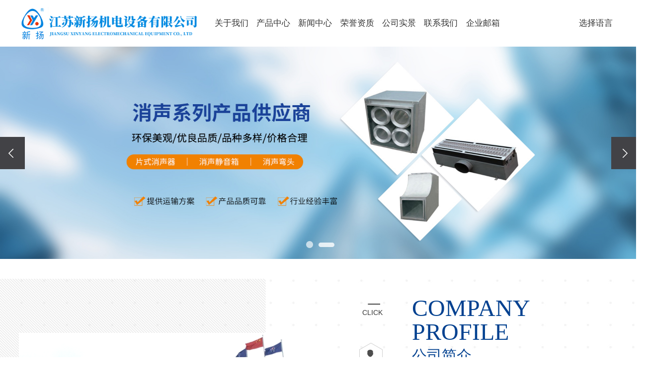

--- FILE ---
content_type: text/html; charset=utf-8
request_url: http://www.jsxyjd.net/
body_size: 6888
content:

<!DOCTYPE html>
<html lang="zh-CN">
<head>
<title>江苏新扬机电设备有限公司-唯一官网</title>
<meta http-equiv="content-type" content="text/html;charset=utf-8"/>
<link rel="icon" href="favicon.ico" type="image/x-icon"/>
<link rel="shortcut icon" href="favicon.ico" type="image/x-icon"/>
<link rel="canonical" href="http://www.jsxyjd.net/"/>
<meta name="generator" content="首页"/>
<link rel="stylesheet" href="style/iwms/style.css" type="text/css"/>
<meta name="generator" content="iwms网站管理系统"/>
<script type="text/javascript" src="inc/jquery.js"></script>

<link rel="alternate" type="application/rss+xml" title="江苏新扬机电设备有限公司-唯一官网" href="rssFeed.aspx"/>
<meta name="viewport" content="width=device-width, initial-scale=1, maximum-scale=1, user-scalable=no">
 <meta http-equiv="X-UA-Compatible" content="IE=edge,chrome=1">
    <link rel="stylesheet" href="css/bootstrap.min.css" >
    <link rel="stylesheet" href="css/jquery.validator.css" >
    <link rel="stylesheet" href="css/owl.carousel.min.css" >
    <link rel="stylesheet" href="css/app.css" >
<link rel="stylesheet" href="css/slick.css" >
<link rel="stylesheet" href="css/main.css" >
<script src="js/jquery.min.js" ></script>
<script src="js/owl.carousel.min.js" ></script>
<script src="js/jquery.validator.min.js" ></script>
<script src="js/jquery.SuperSlide.2.1.2.js" ></script>
<script src="js/slick.min.js" ></script>
<script src="js/app.js" ></script>
<style type="text/css">
script{ display:none!important}
</style>
</head>

<body>
<div class="topBar" style="display:none;">
	
	<div style="float:right">
		<script type="text/javascript" src="inc/language.js"></script>
	</div>
	
	<div id="topUser">你好，游客 <a href="#" onclick="iwms.logPop()">登录</a>
	<a href="memberreg.aspx" rel="nofollow">注册</a>
	<a href="search.aspx" rel="nofollow">搜索</a>
	</div>

</div>
<div class="twidth" style="width:100%">
<div id="sitehead" style="display:none;">
<div class="l"></div>
<div class="r"></div>
<div class="m">
	<table width="100%">
	<tr align="center"><td width="160">
	<a href="http://www.jsxyjd.net/"></a>
	</td><td>
	
	</td>
	</tr></table>
</div>
</div>
<div class="xymob-head visible-md visible-sm visible-xs">
  <div class="xymob-head-box">
    <div class="xymob-logo">
      <h1><a href="/" ><img src="data/upload/201908/20190816123631_636.png"  /></a></h1>
    </div>
    <div class="xymob-navbtn"> <span></span> </div>
  </div>
  <div class="xymob-menu">
    <div class="xymob-menu-box">
      <ul class="xymob-nav">
        <li> <a href="show.aspx?id=1&cid=6"  >关于我们</a></li>
        <li> <a href="list3.aspx?cid=8"  >产品中心</a> </li>
        <li> <a href="list.aspx?cid=7"  >新闻中心</a> </li>
        <li> <a href="honor.aspx?cid=10"  >荣誉资质</a> </li>
        <li> <a href="list3.aspx?cid=12"  >公司实景</a> </li>
        <li> <a href="show.aspx?id=3&cid=6">联系我们</a></li>
        <li> <a href="#">选择语言</a>
          <div class="xymob-menu-jt"><i class="icon-font icon-down"></i></div>
          <ul class="xymob-sub-menu">
            <li><a href="http://www.jsxyjd.net/" target="_blank"><img src="images/zw.png">　中文</a> </li>
            <li><a href="http://eng.jsxyjd.net/" target="_blank"><img src="images/yw.png">　English</a></li>
          </ul>
        </li>
      </ul>
      <div class="xymob-dlbtn"> </div>
    </div>
  </div>
</div>
<div class="tops hidden-md hidden-xs hidden-sm">
  <div class="top2 wh">
    <div class="logo"> <a href="/" ><img src="data/upload/202002/20200207104606_412.png"  /></a> </div>
    <div id="menu" >
      <ul class="navs clearfix">
        <li> <a href="show.aspx?id=1&cid=6"  >关于我们</a></li>
        <li> <a href="list3.aspx?cid=8"  >产品中心</a> </li>
        <li> <a href="list.aspx?cid=7"  >新闻中心</a> </li>
        <li> <a href="honor.aspx?cid=10"  >荣誉资质</a> </li>
        <li> <a href="list3.aspx?cid=12"  >公司实景</a> </li>
        <li> <a href="show.aspx?id=3&cid=6">联系我们</a></li>
        <li> <a href="http://mail.jsxyjd.net/" target="_blank">企业邮箱</a></li>
        <li style="float:right"> <a href="#">选择语言</a>
          <div class="sec">
          <a href="http://www.jsxyjd.net/" target="_blank"><img src="images/zw.png">　中文</a>
          <a href="http://eng.jsxyjd.net/" target="_blank"><img src="images/yw.png">　English</a> </div>
        </li>
      </ul>
    </div>
    <script type="text/javascript">

$(function(){
    $('.navs > li').hover(function(){
        var sec_count  = $(this).find('.sec a').length;
        var a_height   = $(this).find('.sec a').eq(0).height();
        var sec_height =  sec_count *a_height;
        $(this).find('.sec').stop().animate({height:sec_height},300);
    },function(){
        $(this).find('.sec').stop().animate({height:0},300);
    });
});


</script> </div>
        <script type="text/javascript">
            $(" .search1").click(function() {
                if ($(this).parents('#search3').find("#formsearch1").css("display") == "none") {
                    $(this).parents('#search3').find("#formsearch1").stop().slideDown();
                } else {
                    $(this).parents('#search3').find("#formsearch1").stop().slideUp();
                }
            })
        </script>

</div>




<div class="clearboth"></div>






<div class="x-banner">
    <div class="owl-carousel hidden-sm hidden-xs">
              
                <div class="banner-item"><a href=""><img src="images/banner3.jpg"  alt="" /></a></div>
                
                <div class="banner-item"><a href=""><img src="images/banner5.jpg"  alt="" /></a></div>
            </div>
    <div class="owl-carousel visible-xs visible-sm">
               
                <div><a href=""><img src="images/banner3.jpg"  alt="" /></a></div>
               
                <div><a href=""><img src="images/banner5.jpg"  alt="" /></a></div>
            </div>
</div>


<div class="box1">
    <div class="wh clearfix">
       <div class="abpic fl"><p><img src="data/upload/202002/1581045331737214.png"  title="1581045331737214.png" alt="1.png"/></p></div>
       <div class="about fr">
          <div class="clicks fl  hidden-xs">
           <div class="clicktt">click</div>
            <ul class="ads clearfix">
                                    <li class="clearfix">
                        <a href="show.aspx?id=1&cid=6">
                            <h3>企业简介</h3>
                            <div class="img"><img src="data/upload/202002/20200207113503_430.png"  alt="企业简介" /></div>
                        </a>

                    </li>
                                        <li class="clearfix">
                        <a href="honor.aspx?cid=10">
                            <h3>荣誉资质</h3>
                            <div class="img"><img src="data/upload/202002/20200207112342_219.png"  alt="荣誉资质" /></div>
                        </a>

                    </li>
                                        <li class="clearfix">
                        <a href="list3.aspx?cid=11">
                            <h3>工程案例</h3>
                            <div class="img"><img src="data/upload/202002/20200207115020_774.png"  alt="工程案例" /></div>
                        </a>

                    </li>
                                        <li class="clearfix">
                        <a href="list3.aspx?cid=12">
                            <h3>公司实景</h3>
                            <div class="img"><img src="data/upload/202002/20200207112412_173.png"  alt="厂房设备" /></div>
                        </a>

                    </li>
                      
           </ul> 
          </div>
          <div class="jianjei fr">
            <div class="abouts">
                  <div class="abtt">Company profile<p>公司简介</p></div> 
                  <div class="ab">
                    <p>　　江苏新扬机电设备有限公司始创于1996年，是一家集研发、制造、销售、维护为一体的通风空调末端产品生产型企业，通过多年积累，汇集了一批多年从事通风空调和防排烟产品研究的工程技术人员及有着丰富经验的安装维护人员。<br>
　　公司位于长江之滨、“长三角”名城泰州市，占地30亩，建筑面积15000平方米。<br>

　　公司自创立之初，与同济大学、浙江大学等权威学术机构保持友好的交流与合作，为我公司产品技术的更新换代提供了强有力的保障与支持。</p></div>
                  <a href="show.aspx?id=1&cid=6" class="hidden-md hidden-sm hidden-xs">MORE+</a>
           </div>

            <ul class="sj" style="display:none">
                                <li>
                    <h3>2020</h3>
                    <span>2020年投资创建</span>
                </li>
                                <li>
                    <h3>3+</h3>
                    <span>可靠资质认证</span>
                </li>
                                <li>
                    <h3>300+</h3>
                    <span>台优良的生产设备</span>
                </li>
                            </ul>

          </div>
       </div>
    </div>
</div>




<div class="box2">
    <div class="wh clearfix">
       <div class="bt">Product Center<p>产品中心</p></div>
        <div class="cont">
                       <div class="slick-wrap">
                <div class="tab-li">
                    <ul>
					<ul class="scl"><li><a href="list3.aspx?cid=9" target="_blank">风阀系列</a></li><li><a href="list3.aspx?cid=16" target="_blank">风口系列</a></li><li><a href="list3.aspx?cid=17" target="_blank">消声系列</a></li></ul>
				     </ul>
                </div>
                <div class="tab-con">
                <div class="tab-main">
                        <div class="slick-contanier">
                        <script type="text/javascript">
var arr = [["全电动防火阀FHF WSDJ-FK","show.aspx?id=107&cid=18","uploadfile/202005/20200518163418336.jpg"],["调节调节阀FVD、FVDH","show.aspx?id=123&cid=19","uploadfile/201403/20140317152107386.jpg"],["蝶阀BD1","show.aspx?id=122&cid=19","uploadfile/201403/20140317152122546.jpg"],["定风量阀DF","show.aspx?id=120&cid=19","uploadfile/201403/20140317152149512.jpg"],["止回阀NRD","show.aspx?id=117&cid=19","uploadfile/201403/20140317162751716.jpg"],["XY-DG蛋格式风口","show.aspx?id=94&cid=20","uploadfile/201403/20140317164555280.jpg"],["XY-DTC低温条形侧送风口","show.aspx?id=91&cid=20","uploadfile/201403/20140317164642824.jpg"],["XYCK微穿孔板消声器","show.aspx?id=61&cid=21","uploadfile/201403/20140317170537947.jpg"]];
for(var i=0;i<arr.length;i++){
 var a1 = arr[i];
 document.write("<div><a href="+ a1[1] + " class='slick-con'><img src="+ a1[2] +"><h3>"+ a1[0] +"</h3></a></div>");
}
</script>
</div>
                    </div>
                </div> 
         </div>  
     </div>
    </div>
</div>



<div class="box3">
    <div class="wh clearfix">
     <div class="xinz fl">
        <div class="xintt">NEWS<p>新闻中心</p></div> 
        <div class="xiwz">资讯内容和动态与您分享<p>Share with you the latest information and developments</p></div>
             <div class="xin1">
               <ul class="xlist clearfix">
                                                    <li>
                                <a href="list.aspx?cid=7">
                                    <div class="img"><img src="data/upload/202002/20200207145132_111.png"  alt="集团新闻" /></div>
                                    <h3>企业新闻</h3>
                                </a>

                            </li>
                                                        <li>
                                <a href="list.aspx?cid=7">
                                    <div class="img"><img src="data/upload/202002/20200207145151_244.png"  alt="行业资讯" /></div>
                                    <h3>行业资讯</h3>
                                </a>

                            </li>
                              
               </ul>
               <a href="list.aspx?cid=7" class="nm hidden-xs hidden-sm"><img src="images/nm.png" ></a>
            </div>
       </div>
   
     <div class="xiny fr">
            <ul class="xlist1">
                                    <li class="clearfix">
                        <a href="show.aspx?id=50&cid=7"  title="全自动防火阀用什么消防模块控制它">
                          <div class="img"><img src="data/upload/202002/20200207150815_795.png"  alt="全自动防火阀用什么消防模块控制它"></div>
                            <div class="det">
                                 <h3>全自动防火阀用什么消防模块控制它</h3>
                                 <h4 class="hidden-xs">2020-08-22</h4>
                                 <div class="clearboth"></div>
                                <span>防火阀需要使用单个输入和单个输出模块进行连接和控制。 需要详细的警报线和电源线。 电源线连接到联动控制器，电源连接到两个触点。 </span>
                                <h2 class="hidden-xs">more+</h2>
                            </div>
                        </a>
                    </li>
                            </ul>
          <div class="clearboth"></div>
            <ul class="xlist2">
                                    <li class="clearfix">
                        <a href="show.aspx?id=49&cid=7"  title="排烟防火阀的作用众多">
                         <div class="nei">
                          <div class="img"><img src="data/upload/202002/20200207152733_283.png"  alt="排烟防火阀的作用众多"></div>
                            <div class="det">
                                 <h3>排烟防火阀的作用众多</h3>
                            </div>
                        </div>
                        </a>
                    </li>
                                    <li class="clearfix">
                        <a href="show.aspx?id=48&cid=7"  title="关于排烟防火阀的工作方式">
                         <div class="nei">
                          <div class="img"><img src="data/upload/202002/20200207152733_283.png"  alt="关于排烟防火阀的工作方式"></div>
                            <div class="det">
                                 <h3>关于排烟防火阀的工作方式</h3>
                            </div>
                        </div>
                        </a>
                    </li>
                                    <li class="clearfix">
                        <a href="show.aspx?id=47&cid=7"  title="在遇到火灾时排烟防火阀是怎么启闭的">
                         <div class="nei">
                          <div class="img"><img src="data/upload/202002/20200207152733_283.png"  alt="在遇到火灾时排烟防火阀是怎么启闭的"></div>
                            <div class="det">
                                 <h3>在遇到火灾时排烟防火阀是怎么启闭的</h3>
                            </div>
                        </div>
                        </a>
                    </li>
                                    <li class="clearfix">
                        <a href="show.aspx?id=46&cid=7"  title="设计排烟防火阀在支、干管上的要求是什么">
                         <div class="nei">
                          <div class="img"><img src="data/upload/202002/20200207152733_283.png"  alt="设计排烟防火阀在支、干管上的要求是什么"></div>
                            <div class="det">
                                 <h3>设计排烟防火阀在支、干管上的要求是什么</h3>
                            </div>
                        </div>
                        </a>
                    </li>
                            </ul>

      </div>

    </div>
</div>


<div class="c1">
    <div class="container">
        <div class="content clearfix">

            <ul class="list3">
                <li class="col-md-3 col-sm-4 col-xs-6">
                    <a href="honor.aspx?cid=10">
                        <img src="images/01.jpg">
                    </a>
                </li>
                            
                            <script type="text/javascript">
var arr = [["组合风阀","show.aspx?id=415&cid=39","upload/2024-03/24032713563338.jpg"],["电动组合式风阀","show.aspx?id=414&cid=39","upload/2024-03/24032713555036.jpg"],["止回阀","show.aspx?id=413&cid=38","upload/2024-03/24032713552827.jpg"]];
for(var i=0;i<arr.length;i++){
 var a1 = arr[i];
 document.write("<li class='col-md-3 col-sm-4 col-xs-6'><a href="+ a1[1] + "><div class='img'><img src="+ a1[2] +"></div><div class='zi'><div><h3>"+ a1[0] +"</h3><div class='ck'>查看更多</div></div></div></a></li>");
}
</script>

                               
                             
                                
                            </ul>
        </div>
    </div>
</div>


<div class="box4">
    <div class="wh clearfix">
       <div class="bt bt2">CASES<p>案例展示</p></div>
        <div class="cont">
            <div class="prod">
  <div class="hz"><a href="show.aspx?id=153&cid=11">
    <div class="img"><img src="upload/2020-09/20092915107237.jpg"></div>
    </a></div>
  <div class="hz"><a href="show.aspx?id=152&cid=11">
    <div class="img"><img src="upload/2020-10/20101009055038.jpg"></div>
    </a></div>
  <div class="hz"><a href="show.aspx?id=151&cid=11">
    <div class="img"><img src="upload/2020-10/20100915054420t.jpg"></div>
    </a></div>
  <div class="hz"><a href="show.aspx?id=150&cid=11">
    <div class="img"><img src="upload/2020-10/20100915229914t.jpg"></div>
    </a></div>
  <div class="hz"><a href="show.aspx?id=149&cid=11">
    <div class="img"><img src="upload/2020-10/20100915228304t.jpg"></div>
    </a></div>
  <div class="hz"><a href="show.aspx?id=148&cid=11">
    <div class="img"><img src="upload/2020-10/20100915236964t.jpg"></div>
    </a></div>
  <div class="hz"><a href="show.aspx?id=147&cid=11">
    <div class="img"><img src="upload/2020-10/20100915242263t.jpg"></div>
    </a></div>
  <div class="hz"><a href="show.aspx?id=146&cid=11">
    <div class="img"><img src="upload/2020-10/20100915247254t.jpg"></div>
    </a></div>
  <div class="hz"><a href="show.aspx?id=145&cid=11">
    <div class="img"><img src="upload/2020-10/20100915252633t.jpg"></div>
    </a></div>
  <div class="hz"><a href="show.aspx?id=144&cid=11">
    <div class="img"><img src="upload/2020-10/20100915256594t.jpg"></div>
    </a></div>
  <div class="hz"><a href="show.aspx?id=143&cid=11">
    <div class="img"><img src="upload/2020-10/20100915262829t.jpg"></div>
    </a></div>
  <div class="hz"><a href="show.aspx?id=142&cid=11">
    <div class="img"><img src="upload/2020-09/20092915125356.jpg"></div>
    </a></div>
  <div class="hz"><a href="show.aspx?id=141&cid=11">
    <div class="img"><img src="upload/2020-10/20100915273063t.jpg"></div>
    </a></div>
  <div class="hz"><a href="show.aspx?id=140&cid=11">
    <div class="img"><img src="upload/2020-09/20092915126542.jpg"></div>
    </a></div>
  <div class="hz"><a href="show.aspx?id=14&cid=11">
    <div class="img"><img src="upload/2020-10/20100915287477t.jpg"></div>
    </a></div>
  <div class="hz"><a href="show.aspx?id=13&cid=11">
    <div class="img"><img src="upload/2020-10/20100915296055t.jpg"></div>
    </a></div>
  
            </div>  
        </div>
    </div>
</div>

<div class="foot">
	<div class="wh clearfix">
		<div class="foot1 fl">
			 <div class="ftt">联系我们<span>Contact us</span></div>
			 <div class="lx clearfix">
			  <div class="fdh fl">
             	  欢迎您来电咨询<span><p><span style="font-family: impact, chicago;">0523-86080522</span></p></span>
             </div>
             <div class="lxdz fl">
			   <p>地址：江苏省泰州市农业开发区泽兰路28号</p><p>联系人：宋世豪</p><p>手机：18969199991/18605230520</p><p>邮箱：songshihao0520@163.com</p>
		     </div>
			 </div>
		</div>



		<div class="foot3 fr">
			 <div class="wei"><img src="data/upload/202002/20200207165745_259.png" ></div>
			 <div class="wenwz">关注我们<span><p>更多精彩等着您</p></span></div>
		</div>	

         <div class="clearboth"></div>
		
	</div>
</div>


<div class="copyright">
	<div class="wh clearfix">
		Copyright www.jsxyjd.net 江苏新扬机电设备有限公司　　<a href="https://beian.miit.gov.cn" target="_blank" rel="nofollow">苏ICP备17015013号-1</a></div>
</div>




<!-- 右侧客服 -->
<!-- 侧边工具栏 -->


<script src="js/main.js" ></script>
<script src="js/common.js" ></script>
<script>
    $(document).ready(function(){
        // BANNER
        $(".x-banner .owl-carousel").owlCarousel({
            items: 1,               // 显示个数
            loop:true,              // 是否循环
            autoplay: true,         // 是否自动播放
            navText: ['<i class="icon-font icon-left-arrow">', '<i class="icon-font icon-right-arrow">'], // 左右箭头
            responsive: {
                0: {
                    nav: false,              // 是否显示箭头
                },
                990: {
                    nav: true,
                }
            }
        });
       
    });
</script>

    <script>
        $(function(){
            /* tab 切换特效 */
            $(".tab-li li").eq(0).addClass('active');
            $(".tab-con .tab-main").eq(0).addClass('active');

            $(".tab-li li").hover(function(){
                var _id = $(this).index();
                $(this).addClass('active').siblings().removeClass('active');
                $(".tab-con .tab-main").eq(_id).addClass('active').siblings().removeClass('active');
            });

            /* 图片滚动特效 */
            $(".slick-contanier").slick({
                arrows:true,
                slidesToShow: 4,
                slidesToScroll: 1,
                autoplay:true,

                 responsive: [
                           {
                                breakpoint: 1200,
                                settings: {
                                    slidesToShow: 4,
                                    slidesToScroll: 1
                                }
                            },
                            {
                                breakpoint: 768,
                                settings: {
                                    slidesToShow: 3,
                                    slidesToScroll: 1
                                }
                            },
                            {
                                breakpoint: 480,
                                settings: {
                                    slidesToShow: 2,
                                    slidesToScroll: 1
                                }
                            }
                        ]

            });

        })
    </script>


<script>
     $('.prod').slick({
      slidesToShow: 4,
      slidesToScroll: 1,
      autoplay: true,
      autoplaySpeed: 2000,
      arrows:false,
                    responsive: [
                           {
                                breakpoint: 1200,
                                settings: {
                                    slidesToShow: 4,
                                    slidesToScroll: 1
                                }
                            },
                            {
                                breakpoint: 768,
                                settings: {
                                    slidesToShow: 3,
                                    slidesToScroll: 1
                                }
                            },
                            {
                                breakpoint: 480,
                                settings: {
                                    slidesToShow: 2,
                                    slidesToScroll: 1
                                }
                            }
                        ]
    });
</script>

<div id="footer" style="display:none;">
	 Powered by <span style="font-weight:bold;font-family:arial;"><a href="http://www.iwms.net/" target="_blank" title="iwms (.net framework 2.x/3.x Access)">iwms 6.0</a></span>
	<div style="font:9px arial;color:#666">Processed in 0 second(s), 0 queries, Gzip enabled</div>
</div>
</div>
<script type="text/javascript">linkSize();StartRollV();</script>
</body>
</html>


--- FILE ---
content_type: text/css
request_url: http://www.jsxyjd.net/css/jquery.validator.css
body_size: 1452
content:
.n-inline-block,
.nice-validator input,
.nice-validator select,
.nice-validator textarea,
.nice-validator [contenteditable],
.msg-wrap,
.n-icon,
.n-msg {
  display: inline-block;
  *display: inline;
  *zoom: 1;
}
.nice-validator .msg-container .msg-box {
  display: block;
}
.nice-validator .msg-container .msg-wrap {
  position: static;
}
.msg-box {
  position: relative;
  *zoom: 1;
}
.msg-wrap {
  position: relative;
  white-space: nowrap;
  line-height: 16px;
  font-size: 12px;
}
.msg-wrap,
.n-icon,
.n-msg {
  vertical-align: top;
}
.msg-box .msg-wrap .n-error,
.msg-box .msg-wrap .n-ok,
.msg-box .msg-wrap .n-tip {
  display: block;
  background: none;
  box-shadow: none;
  padding: 3px 2px;
}
.n-arrow {
  position: absolute;
  overflow: hidden;
}
.n-arrow b,
.n-arrow i {
  position: absolute;
  left: 0;
  top: 0;
  border: 0;
  margin: 0;
  padding: 0;
  overflow: hidden;
  font-weight: 400;
  font-style: normal;
  font-size: 12px;
  font-family: serif;
  line-height: 14px;
  _line-height: 15px;
}
.n-arrow i {
  text-shadow: none;
}
.n-icon {
  width: 16px;
  height: 16px;
  overflow: hidden;
  background-repeat: no-repeat;
}
.n-msg {
  display: inline-block;
  *display: inline;
  *zoom: 1;
  margin-left: 1px;
}
.n-error {
  color: #c33;
}
.n-ok {
  color: #390;
}
.n-tip .n-msg,
.n-loading {
  color: #808080;
}
.n-error .n-icon {
  background-position: 0 0;
}
.n-ok .n-icon {
  background-position: -16px 0;
}
.n-tip .n-icon {
  background-position: -32px 0;
}
.n-loading .n-icon {
  background: url("images/loading.gif"/*tpa=http://218.4.132.130:8000/S500072/template/default/assets/css/images/loading.gif*/) 0 center no-repeat !important;
}
.n-top,
.n-right,
.n-bottom,
.n-left {
  display: inline-block;
  *display: inline;
  *zoom: 1;
  line-height: 0;
  vertical-align: top;
  outline: 0;
}
.n-top .n-arrow,
.n-bottom .n-arrow {
  height: 6px;
  width: 12px;
  left: 8px;
}
.n-left .n-arrow,
.n-right .n-arrow {
  width: 6px;
  height: 12px;
  top: 6px;
}
.n-top {
  vertical-align: top;
}
.n-top .msg-wrap {
  margin-bottom: 6px;
}
.n-top .n-arrow {
  bottom: -6px;
}
.n-top .n-arrow b {
  top: -6px;
}
.n-top .n-arrow i {
  top: -7px;
}
.n-bottom {
  vertical-align: bottom;
}
.n-bottom .msg-wrap {
  margin-top: 6px;
}
.n-bottom .n-arrow {
  top: -6px;
}
.n-bottom .n-arrow b {
  top: -1px;
}
.n-bottom .n-arrow i {
  top: 0;
}
.n-left .msg-wrap {
  right: 100%;
  margin-right: 6px;
}
.n-left .n-arrow {
  right: -6px;
}
.n-left .n-arrow b {
  left: -6px;
}
.n-left .n-arrow i {
  left: -7px;
}
.n-right .msg-wrap {
  margin-left: 6px;
}
.n-right .n-arrow {
  left: -6px;
}
.n-right .n-arrow b {
  left: 1px;
}
.n-right .n-arrow i {
  left: 2px;
}
/*********************
 * Themes
 *********************/
.n-default .n-left,
.n-default .n-right {
  margin-top: 5px;
}
.n-default .n-top .msg-wrap {
  bottom: 100%;
}
.n-default .n-bottom .msg-wrap {
  top: 100%;
}
.n-default .msg-wrap {
  position: absolute;
  z-index: 1;
}
.n-default .msg-wrap .n-icon {
  background-image: url("images/validator_default.png"/*tpa=http://218.4.132.130:8000/S500072/template/default/assets/css/images/validator_default.png*/);
}
.n-default .n-tip .n-icon {
  display: none;
}
.n-simple .msg-wrap {
  position: absolute;
  z-index: 1;
}
.n-simple .msg-wrap .n-icon {
  background-image: url("images/validator_simple.png"/*tpa=http://218.4.132.130:8000/S500072/template/default/assets/css/images/validator_simple.png*/);
}
.n-simple .n-top .msg-wrap {
  bottom: 100%;
}
.n-simple .n-bottom .msg-wrap {
  top: 100%;
}
.n-simple .n-left,
.n-simple .n-right {
  margin-top: 5px;
}
.n-simple .n-bottom .msg-wrap {
  margin-top: 3px;
}
.n-simple .n-tip .n-icon {
  display: none;
}
.n-yellow .msg-wrap {
  position: absolute;
  z-index: 1;
  padding: 4px 6px;
  font-size: 12px;
  border: 1px solid transparent;
  background-color: #fffcef;
  border-color: #ffbb76;
  color: #db7c22;
  box-shadow: 0 1px 3px #ccc;
  border-radius: 2px;
}
.n-yellow .msg-wrap .n-arrow b {
  color: #ffbb76;
  text-shadow: 0 0 2px #ccc;
}
.n-yellow .msg-wrap .n-arrow i {
  color: #fffcef;
}
.n-yellow .msg-wrap .n-icon {
  background-image: url("images/validator_simple.png"/*tpa=http://218.4.132.130:8000/S500072/template/default/assets/css/images/validator_simple.png*/);
}
.n-yellow .n-top .msg-wrap {
  bottom: 100%;
}
.n-yellow .n-bottom .msg-wrap {
  top: 100%;
}
.n-yellow .n-tip,
.n-yellow .n-ok,
.n-yellow .n-loading {
  background-color: #f8fdff;
  border-color: #ddd;
  color: #333;
  box-shadow: 0 1px 3px #ccc;
}
.n-yellow .n-tip .n-arrow b,
.n-yellow .n-ok .n-arrow b,
.n-yellow .n-loading .n-arrow b {
  color: #ddd;
  text-shadow: 0 0 2px #ccc;
}
.n-yellow .n-tip .n-arrow i,
.n-yellow .n-ok .n-arrow i,
.n-yellow .n-loading .n-arrow i {
  color: #f8fdff;
}


--- FILE ---
content_type: text/css
request_url: http://www.jsxyjd.net/css/main.css
body_size: 5883
content:
/*初始化样式*/
html{margin:0;padding:0;border:0;}
body,div,span,object,iframe,h1,h2,h3,h4,p,blockquote,pre,a,address,code,b,em,img,
dl,dt,dd,ol,ul,li,fieldset,form,label,footer,
header,hgroup,navs,section
{margin:0;padding:0;border:0;}
body{background:#fff;color:#333;position:relative;font:12px/1.5 Microsoft YaHei,arial,宋体,sans-serif;vertical-align:baseline;width:100%;overflow-x:hidden;}
a{text-decoration:none;outline:none;}
a:link{color:#333;}
a:hover,a:active,a:focus{text-decoration:none;outline:none;}


input{padding:0;margin:0;font-family:'Microsoft YaHei';}
img{border:none;background:none;vertical-align:middle;}
ul,ol,li{list-style-type:none;}
select,input,img,select{vertical-align:middle;}
table{border-collapse:collapse;border-spacing:0}

.clearfix:after{content: ".";display: block;height: 0;clear: both;overflow: hidden;visibility: hidden;}
.clearfix{zoom:1}
.clearboth{height:0px;line-height:0px;overflow:hidden;clear:both;font-size:0px;}

h1,h2,h3,h4{font-size:12px;font-weight:bold;}
hr {border: 0;border-top:1px solid #ccc;height:0;}




/*----- Common css ------*/
.fl{float:left;}
.fr{float:right;}
.di{_display:inline;}
.fwn{font-weight:normal;}
.dib{*display:inline;_zoom:1;_display:inline;_font-size:0px;}


/*滚动*/
#demo{overflow:hidden;width:100%;margin:0 auto;}
#indemo {float: left;width:800%!important;}
#demo1 {float: left;}
#demo2 {float: left;}

#m_demo{overflow:hidden;width:92%;margin:0 auto;}
#m_indemo {float: left;width:800%!important;}
#m_demo1 {float: left;}
#m_demo2 {float: left;}



.pos{position: relative;width:1920px;left:50%;margin-left:-960px;}
.wh{max-width:1300px;margin:0 auto;}

.com-img{ display:inline; overflow:hidden;margin:0 auto;display: table;}
.com-img img{ transition:all 0.8s; -webkit-transition:all 0.8s; -moz-transition:all 0.8s; -o-transition:all 0.8s;}
.com-img:hover img{transform:scale(1.2); -webkit-transform:scale(1.2); -moz-transform:scale(1.2); -o-transform:scale(1.2);-ms-transform:scale(1.2);}



.roll_product {float: left;}

.plist{margin-top: 56px;}
.plist li{margin-right: 15px;margin-bottom: 15px;}
.plist li:nth-child(3n){margin-right: 0;}
.plist li a.img{border:1px solid #e5e5e5;display: block;}
.plist li a.img img{width: 388px;height: 388px;}
.plist li h3 a{display: block;color: #fff;font-size: 16px;font-weight: normal;}




/*头部样式*/
.top1{background:#024190;color:#ccd9e9;height:46px;line-height:46px;overflow:hidden;font-size:14px;}
.top1 a{color:#ccd9e9;}



.top2{height:94px;}
.logo{float:left;line-height:94px;width:30%;}
.logo img{max-width:100%}




/*热门搜索*/
.hotSearch{font-weight:normal;}
.hotSearch a{padding:0 6px;background: url("../images/dd.png") no-repeat right bottom;}
.hotSearch a:last-child{background:none;}
#search-type{float: left;width:100px;height: 24px;border: 1px solid #c8c8c8;margin-right: 5px;}


/*搜索和热门搜索*/
.search {
    position: relative;
    float: right;
    width:50px;
    height:94px;
    cursor: pointer;
    z-index: 99;
  
}

.search1 {
    width:50px;
    height: 94px;
    background: url("../images/ss.png") no-repeat;
}

#formsearch1 {
    position: absolute;
    z-index: 20;
    top:94px;
    right:0;
    display: none;
    width: 350px;
    margin-left: -20px;
    padding: 20px;
    border: 1px solid #e0e0e0;
    background: #fff;
}

#formsearch1 input {
    position: absolute;
    top: 1px;
    width: 100%;
    height: 34px;
    -webkit-transition: border-color .15s ease-in-out, -webkit-box-shadow .15s ease-in-out;
    border: 1px solid #ccc;
    -webkit-box-shadow: inset 0 1px 1px rgba(0, 0, 0, .075);
    box-shadow: inset 0 1px 1px rgba(0, 0, 0, .075);
}

#formsearch1 input:focus {
    border-color: #66afe9;
    outline: 0;
    -webkit-box-shadow: inset 0 1px 1px rgba(0, 0, 0, .075), 0 0 8px rgba(102, 175, 233, .6);
    box-shadow: inset 0 1px 1px rgba(0, 0, 0, .075), 0 0 8px rgba(102, 175, 233, .6);
}

.sinput {
    position: relative;
    height: 36px;
}

#formsearch1 input#keyword {
    outline: none;text-indent:6px;
}

#formsearch1 input#s_btn {
    position: absolute;
    z-index: 2;
    top: 1px;
    right: -1px;
    width: 39px;
    height: 34px;
    border: 0;
   outline:none;color:#fff;background:#005ea6;
    cursor: pointer;font-size:13px;
}


.search .triangle {
    position: absolute;
    top: -15px;
    right: 0;
    display: none\9;
    overflow: hidden;
    width: 320px;
    height: 15px;
}



/*导航栏样式*/
#menu{width:68%;float:right;}
.navs li{text-align:center;float:left;position:relative;z-index:999;padding:0 1%;}
.navs li a{display:block;line-height:94px;color:#333333;height:94px;font-size:17px;}
.navs li a:hover{color:#333333;text-decoration:none;background: url("../images/nx.png") no-repeat center 80%;}

.navs .sec{height:0;background:#024190;color:#fff;overflow:hidden;z-index:9999;position:absolute;top:94px;left: -25%;
    width: 150%;
    text-align: left;
    padding-left: 20px;}
.navs .sec a{background:#024190;color:#fff;height:38px;line-height:38px;font-size: 14px;}
.navs .sec a:hover{background:#024190;text-decoration:none;color:#fff;}

@media (max-width:1200px) {
   .navs li{text-align:center;float:left;position:relative;z-index:999;padding:0 2.66%;}
}





/*集团简介*/
.box1{background: url("../images/bj1.png") no-repeat;background-size:cover;margin-top:40px;padding-top:20px;padding-bottom:40px;}
.abpic{width:50%;}
.abpic img{width:100%;}

.about{width:49%;}
.clicks{width:20%;margin-top:30px;}
.clicktt{text-align:right;color:#333333;font-size:14px;text-transform:uppercase;background: url("../images/xx.png") no-repeat 96% top;padding-top:8px;}
.ads li{margin-top:50px;}
.ads li h3{color:#024190;font-size:14px;font-weight:normal;float:left;line-height:54px;display:none;}
.ads li .img{float:right;min-height:54px;}
.ads li .img img{width:100%;}
.ads li:hover h3{display:block;}
.ads li:hover .img img{filter: invert(10%) sepia(88%) saturate(6162%) hue-rotate(205deg) brightness(78%) contrast(98%);}


.jianjei{width:70%;margin-top:15px;}
.abtt{color:#024190;font-size:48px;font-family:"Impact";text-transform:uppercase;line-height:1em;}
.abtt p{font-size:30px;font-family:"黑体";}
.ab{color:#666666;font-size:14px;line-height:30px;margin-top:30px;background: url("../images/am.png") no-repeat left bottom;padding-bottom:4%;}
.abouts a{text-transform:uppercase;color:#024190;font-size:14px;text-transform:uppercase;display:block;margin-top:4%;}
.sj{margin-top:45px;}
.sj li{width:33.333%;float:left;text-align:center;}
.sj li h3{color:#1a1a1a;font-size:44px;font-family:"Impact";}
.sj li span{color:#666666;font-size:14px;display:block;margin-top:6px;display: -webkit-box; overflow: hidden; -webkit-box-orient: vertical; -webkit-line-clamp:1;}









/*产品中心*/
.box2{background: url("../images/bj2.png") no-repeat;background-size:cover;margin-top:40px;padding:45px 0 60px;}
.bt{text-align:center;color:#fff;text-transform:uppercase;font-size:48px;font-family:"Impact";text-transform:uppercase;line-height:1em;}
.bt p{font-size:30px;font-family:"微软雅黑";}
.box2 .cont{margin-top:25px;background: url("../images/bg.png") repeat;background-size:cover;border-radius:15px;padding:18px 0 45px; box-shadow: 3px 6px 12px -8px #000;}

.slick-wrap{max-width:1300px; margin:0 auto;}
.slick-contanier {}
.slick-contanier .slick-slide { outline: none; }
.slick-contanier img { display: inline-block; width: 100%; }
.slick-contanier .slick-con { display: block; padding: 0 5%; font-size: 0; }

.tab-li{margin:0 2% 40px;text-align: center; font-size: 0;  cursor: pointer;border-bottom:1px solid #e0e0e0;height:60px;overflow:hidden;}
.tab-li li{display: inline-block; padding: 0 5%; font-size: 20px;color:#333333;line-height:59px;}
.tab-li li:hover, .tab-li li.active {background: url("../images/px.png") no-repeat center bottom;}

.tab-con .tab-main{height:0;overflow: hidden;position:relative;}
.tab-con .tab-main.active {height: auto;}
.tab-con .tab-main img{width:100%;margin:0 auto;border-radius:12px;border:1px solid #dadada; height:292px;}
.tab-con .tab-main h3{text-align:center;font-weight:normal;color:#333333;font-size:16px;margin-top:18px;}
.tab-con .tab-main .slick-arrow{width:64px;height:63px;overflow:hidden;text-indent:100px;border:none;outline:none;position:absolute;top:29%;z-index:99999; font-size:0px;}
.tab-con .tab-main .slick-prev{background: url("../images/z.png") no-repeat;left:6px;}
.tab-con .tab-main .slick-next{background: url("../images/y.png") no-repeat;right:6px;}








/*新闻中心*/
.box3{background: url("../images/bj3.png") no-repeat;background-size:cover;padding:62px 0;}
.xinz{width:30%;}
.xintt{color:#024190;font-size:48px;font-family:"Impact";text-transform:uppercase;line-height:1em;}
.xintt p{font-size:30px;font-family:"黑体";}
.xiwz{color:#333333;font-size:20px;margin-top:20px;}
.xiwz p{color:#999999;font-size:12px;font-family:"Arial";}

.xin1{margin-top:75px;}
.xlist{float:left;}
.xlist li{float:left;}
.xlist li+li{margin-left:33px;}
.xlist li .img{min-height:47px;}
.xlist li .img img{width:100%;margin:0 auto;}
.xlist li h3{color:#333333;font-size:14px;font-weight:normal;margin-top:12px;}
.xlist li:hover h3{color:#024190;}
a.nm{float:left;margin-top:16px;}


.xiny{width:70%;}
.xlist1{background:#024190;}
.xlist1 li{}
.xlist1 li .img{width:40%;float:left;}
.xlist1 li .img img{width:100%;}
.xlist1 li .det{width:52%;float:right;margin-right:3%;padding-top:5%;}
.xlist1 li h3{color:#fff;font-size:18px;display: -webkit-box; overflow: hidden; -webkit-box-orient: vertical; -webkit-line-clamp:1;}
.xlist1 li h4{color:#fff;font-size:14px;float:right;font-weight:normal;margin-top:3%;}
.xlist1 li span{color:#fff;font-size:13px;display:block;line-height:18px;display: -webkit-box; overflow: hidden; -webkit-box-orient: vertical; -webkit-line-clamp: 3;margin-top:8px;}
.xlist1 li h2{font-weight:normal;color:#fff;font-size:13px;text-transform:uppercase;text-align:right;background: url("../images/x3.png") no-repeat left top;background-size:100% 4px;display:block;margin-top:5%;padding-top:5%;}

.xlist2{margin-top:11px;}
.xlist2 li{float:left;width:24%;margin-right:11px;}
.xlist2 li:nth-child(4){margin-right:0;float:right;}
.xlist2 li .nei{width:100%;position:relative;display:block;}
.xlist2 li .img{width:100%;}
.xlist2 li .img img{width:100%;height:100%;margin:0 auto;display:block;}
.xlist2 li .det{background: url("../images/mask.png") repeat;background-size:100% 100%;height:100%;position:absolute;left:0;top:0;z-index:9999;opacity:0; width:100%; float:left}
.xlist2 li h3{color:#fff;font-size:14px;line-height:25px;text-align:center;font-weight:normal;padding:20% 15px 0;display: -webkit-box; overflow: hidden; -webkit-box-orient: vertical; -webkit-line-clamp:2;}
.xlist2 li:hover .det{opacity:1;}









/*合作伙伴*/
.box4{margin-top:45px;}
.bt2{color:#1a539a;}
.prod{margin-top:5px;}
.prod .hz{position:relative;padding:13px;}
.prod .hz a{outline:none;}
.prod .hz .img{}
.prod .hz .img img{width:297px;margin:0 auto;border:1px solid #e6e6e6;display:block; height:220px}
.prod .hz .img:hover{-moz-box-shadow:0px 2px 5px #ddd, 2px 2px 5px #ddd; -webkit-box-shadow:0px 2px 5px #ddd, 2px 2px 5px #ddd; box-shadow:0px 2px 5px #ddd, 2px 2px 5px #ddd;}






/*页面底部*/
.foot{background:#04408d;padding-top:40px;padding-bottom:15px;}
.foot1{width:70%;}
.ftt{font-weight:bold;color:#fff;font-size:30px;text-transform:uppercase;}
.ftt span{font-weight:bold;color:#688cba;font-family:"Impact";padding-left:10px;font-size:22px;}
.foot1 .lx{margin-top:30px;}
.fdh{background: url("../images/ft.png") no-repeat left center;color:#bacbdf;font-size:14px;padding-left:45px;line-height:26px;}
.fdh span{color:#fff;font-size:22px;display:block;}
.fdh p{color:#fff;}
.fdh a{color:#fff;}



.lxdz{color:#c7d4e5;font-size:14px;line-height:24px;margin-left:8%;}



.foot3{width:28%;background: url("../images/fx.png") no-repeat left center;padding-left:5%;margin-top:40px;}
.wei{width:38%;float:left;}
.wei img{width:100%;}
.wenwz{width:58%;float:right;color:#fff;font-size:18px;margin-top:6px;}
.wenwz span{color:#bacbdf;font-size:14px;display:block;}

.f_link{color:#fff;font-size:14px;margin-top:25px;}
.f_link a{color:#fff;}

.copyright{text-align:center;line-height:24px;background:#003476;color:#99aec8;font-size:14px;padding:27px 0 15px;}
.copyright a{color:#99aec8;}







@media (max-width:1299px) {
   .wh{padding:0 3%;}
}


@media (max-width:1200px) {
   .xlist2 li{margin-right:10px;}
}



@media (max-width:1024px) {
    .box1{background:none;}
    .ads li{margin-top:30px;}
    .ads li:hover h3{display:none;}
    .ab{color:#666666;font-size:14px;margin-top:20px;background:none;display: -webkit-box; overflow: hidden; -webkit-box-orient: vertical; -webkit-line-clamp: 6;padding-bottom:0;}
    .sj{margin-top:25px;}

    .xin1{margin-top:30px;}
    .xiwz{margin-top:10px;}
    .xiny{width:65%;}
    .xlist1 li span{color:#fff;font-size:13px;display:block;line-height:18px;display: -webkit-box; overflow: hidden; -webkit-box-orient: vertical; -webkit-line-clamp:2;margin-top:8px;}
    .xlist2 li{float:left;width:24%;margin-right:8px;}
    .wenwz{font-size:15px;}
    .abtt{font-size:38px;}
    .bt{font-size:38px;}
    .xintt{font-size:38px;}
    .xintt{font-size:38px;}
    .fdh{display:none;}
    .lxdz{margin-left:0;}
    


}


@media (max-width:960px) {
   .xlist2 li{margin-right:7px;}
   .xiwz{font-size:18px;}
   
}





@media (max-width:768px) {
    .box1{margin-top:10px;}
    .abpic{width:100%;margin:0 auto;float:none;}
    .about{width:100%;margin:0 auto;float:none;margin-top:15px;}
    .ads li{margin-top:30px;}
    .ads li:hover h3{display:none;}
    .ab{color:#666666;font-size:14px;margin-top:20px;background:none;display: -webkit-box; overflow: hidden; -webkit-box-orient: vertical; -webkit-line-clamp: 6;padding-bottom:0;}
    .sj{margin-top:25px;}
    .x-banner{margin-top:60px;}
    .page-banner{margin-top:60px;}
    .box2{margin-top:20px;}
    .tab-li li{display: inline-block; padding: 0 2.5%; font-size: 16px;}
    .tab-con .tab-main .slick-arrow{display:none!important;}
    .box3{padding:30px 0;}
    .xinz{width:100%;float:none;margin:0 auto;}
    .xiny{width:100%;margin:0 auto;margin-top:30px;clear:both;}

    .foot1{width:100%;}
    .foot3{display:none;}
 .prod .hz .img img,.tab-con .tab-main img{height:150px}
 #content td{float: left;    width: 100%;}

}




@media (max-width:760px) {
    .abpic{width:100%;margin:0 auto;float:none;}
    .jianjei{width:100%;margin:0 auto;float:none;}
    .xlist2 li{width:49%;float:left;margin-bottom:10px;margin-right:0;}
    .xlist2 li:nth-child(2n){float:right;}
    .xlist2 li:hover .det{opacity:0;}
    .lxdz{margin-left:0;}
    .xlist1 li h4{display:none;}


}







.c1 {
    background: #f2f2f2;
    padding-top: 66px;
    padding-bottom: 72px;
}

@media (max-width: 500px) {
    .c1 {
        padding-top: 30px;
        padding-bottom: 30px;
    }
}

.c1 .content {
    margin-top: 60px;
}

@media (max-width: 500px) {
    .c1 .content {
        margin-top: 20px;
    }
}

.c1 .content .list3 {
    margin-left: -15px;
    margin-right: -15px;
    display: flex;
    flex-wrap: wrap;
    justify-content: space-between;
}

@media (max-width: 500px) {
    .c1 .content .list3 {
        margin-left: -10px;
        margin-right: -10px;
    }
}

.c1 .content .list3 li {
    text-align: center;
    display: flex;
    flex-wrap: wrap;
}

@media (max-width: 992px) {
    .c1 .content .list3 li {
        margin-bottom: 20px;
    }
  
}

@media (max-width: 500px) {
    .c1 .content .list3 li {
        padding-left: 10px;
        padding-right: 10px;
    }
}


.c1 .content .list3 li img {
    width: 100%;
       transition-duration: .3s;
}



.c1 .content .list3 li a {
    background: #fff;
    display: block;
    height: 100%;
    transition-duration: .3s;
    box-shadow: 0 0 10px 0 rgba(0, 0, 0, 0.08);
    width: 100%;
}

.c1 .content .list3 li a .zi {
    padding-left: 20px;
    padding-right: 20px;
    padding-top: 0.5vw;
    padding-bottom: 0.5vw;
}

.c1 .content .list3 li a .zi h3 {
    line-height: 50px;
    font-size: 20px;
    color: #333333;
    text-overflow: ellipsis;
    overflow: hidden;
    white-space: nowrap;
}
@media (max-width: 992px) {
    .c1 .content .list3 li a .zi {
padding-bottom:1.6vw;
}

}
@media (max-width: 500px) {
    .c1 .content .list3 li a .zi{
        height:auto;
        padding: 18px 0;
    }
    .c1 .content .list3 li a .zi h3 {
        font-size: 14px;
        line-height: 24px;
    }
}

.c1 .content .list3 li a .zi .ck {
    margin: 14px auto 0;
    text-align: center;
    border-radius: 20px;
    border: 1px solid #d7d7d7;
    font-size: 14px;
    color: #1d307c;
    width: 158px;
    line-height: 40px;
}

@media (max-width: 1025px) {
    .c1 .content .list3 li a .zi .ck {
        margin-top: 10px;
    }
}

@media (max-width: 500px) {
    .c1 .content .list3 li a .zi .ck {
        font-size: 12px;
        line-height: 28px;
        width: 92px;
    }
}

.c1 .content .list3 li a:hover {
    transform: translateY(-19px);
}

.c1 .content .list3 li a:hover{
    background: #1558a6;
}

.c1 .content .list3 li a:hover .zi h3 {
    color: #fff;
}

.c1 .content .list3 li a:hover .zi .ck {
    color: #fff;
    border-color: #fff;
}





/*内页左侧样式*/


/*.container{width: 1200px!important;margin: 0 auto;padding: 0;}
*/
/*.left{width: 225px;float: left;}
.right{width: 940px;float: right;}
.xypg-case-list li{width:300px;}
.xypg-product-list li{width: 293px;}
.xypg-product-list li .img img{width: 271px;height: 205px;}
.relate-product-slick .owl-item .img img{    width: 213px;height: 159px;}
.xypg-case-list li .img img{width: 300px;height: 300px;}
.page-product-inquiry a{color: #fff;}
.page-mob-tool{display: none;}*/
.page-product-inquiry a{color: #fff;}


